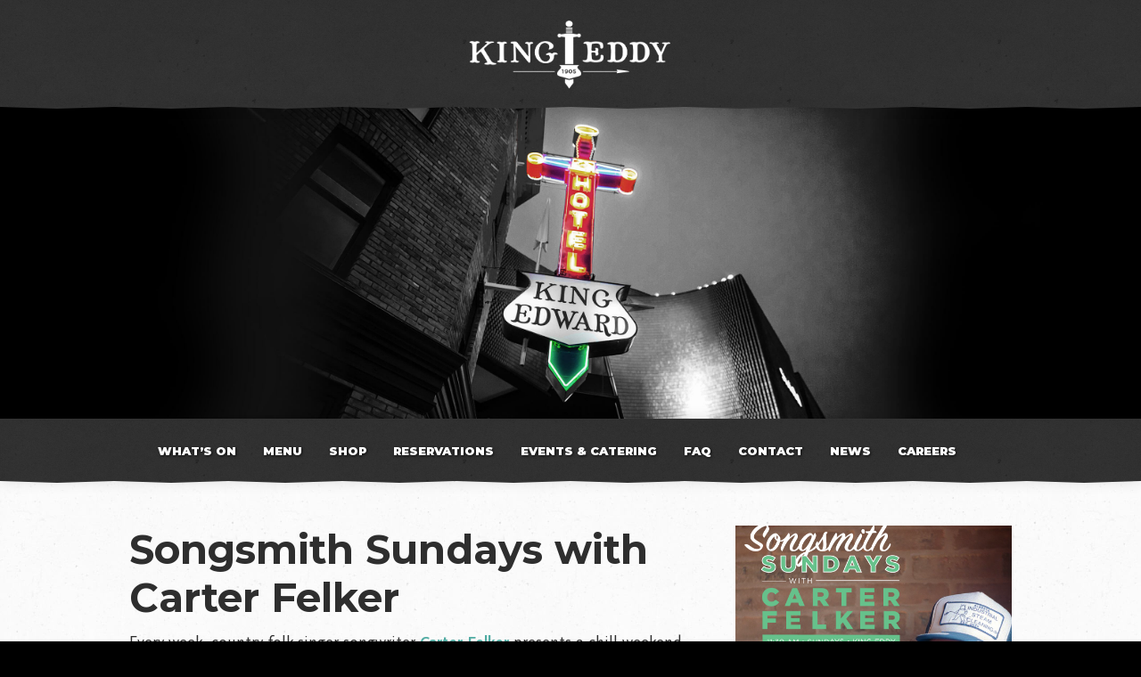

--- FILE ---
content_type: text/html; charset=UTF-8
request_url: https://kingeddy.ca/event/songsmith-sundays-with-carter-felker-46/
body_size: 8691
content:
<!DOCTYPE html><html lang="en-CA"><head> <script>!function(t,o,c,k){if(!t.tock){var e=t.tock=function(){e.callMethod?
    e.callMethod.apply(e,arguments):e.queue.push(arguments)};t._tock||(t._tock=e),
    e.push=e,e.loaded=!0,e.version='1.0',e.queue=[];var f=o.createElement(c);f.async=!0,
    f.src=k;var g=o.getElementsByTagName(c)[0];g.parentNode.insertBefore(f,g)}}(
    window,document,'script','https://www.exploretock.com/tock.js');

    tock('init', 'king-eddy-calgary');</script>  <script async src="https://www.googletagmanager.com/gtag/js?id=UA-8376898-8"></script> <script>window.dataLayer = window.dataLayer || [];
  function gtag(){dataLayer.push(arguments);}
  gtag('js', new Date());

  gtag('config', 'UA-8376898-8');</script> <meta charset="UTF-8"><meta name="viewport" content="width=device-width, initial-scale=1"><link rel="icon" type="image/png" href="https://kingeddy.ca/wp-content/uploads/2018/10/King_Eddy_H_logo_v2.png" /><link media="all" href="https://kingeddy.ca/wp-content/cache/autoptimize/css/autoptimize_42c1b57869157483706c5cdf0e00a03a.css" rel="stylesheet"><link media="screen" href="https://kingeddy.ca/wp-content/cache/autoptimize/css/autoptimize_00df71b5809d374b00ce03791ac8fac1.css" rel="stylesheet"><title>Songsmith Sundays with Carter Felker | King Eddy</title><link rel="canonical" href="https://kingeddy.ca/event/songsmith-sundays-with-carter-felker-46/" /><meta name="description" content="Every week, country-folk singer-songwriter Carter Felker presents a chill weekend set with a rotating cast of guests. About Carter Felker: Born and raised in…" /><meta property="og:type" content="article" /><meta property="og:locale" content="en_GB" /><meta property="og:site_name" content="King Eddy" /><meta property="og:title" content="Songsmith Sundays with Carter Felker | King Eddy" /><meta property="og:description" content="Every week, country-folk singer-songwriter Carter Felker presents a chill weekend set with a rotating cast of guests. About Carter Felker: Born and raised in the Prairies, Carter Felker’s eyes have…" /><meta property="og:url" content="https://kingeddy.ca/event/songsmith-sundays-with-carter-felker-46/" /><meta property="og:image" content="https://kingeddy.ca/wp-content/uploads/2022/07/KE_SongsmithSundays_social-1130_02.png" /><meta property="og:image:width" content="1920" /><meta property="og:image:height" content="1080" /><meta property="article:published_time" content="2022-09-28T22:32:24+00:00" /><meta property="article:modified_time" content="2022-09-28T22:32:24+00:00" /><meta property="article:publisher" content="https://www.facebook.com/KingEddyYYC" /><meta name="twitter:card" content="summary_large_image" /><meta name="twitter:site" content="@KingEddyYYC" /><meta name="twitter:title" content="Songsmith Sundays with Carter Felker | King Eddy" /><meta name="twitter:description" content="Every week, country-folk singer-songwriter Carter Felker presents a chill weekend set with a rotating cast of guests. About Carter Felker: Born and raised in the Prairies, Carter Felker’s eyes have…" /><meta name="twitter:image" content="https://kingeddy.ca/wp-content/uploads/2022/07/KE_SongsmithSundays_social-1130_02.png" /> <script type="application/ld+json">{"@context":"https://schema.org","@graph":[{"@type":"WebSite","@id":"https://kingeddy.ca/#/schema/WebSite","url":"https://kingeddy.ca/","name":"King Eddy","inLanguage":"en-CA","potentialAction":{"@type":"SearchAction","target":{"@type":"EntryPoint","urlTemplate":"https://kingeddy.ca/search/{search_term_string}/"},"query-input":"required name=search_term_string"},"publisher":{"@type":"Organization","@id":"https://kingeddy.ca/#/schema/Organization","name":"King Eddy","url":"https://kingeddy.ca/"}},{"@type":"WebPage","@id":"https://kingeddy.ca/event/songsmith-sundays-with-carter-felker-46/","url":"https://kingeddy.ca/event/songsmith-sundays-with-carter-felker-46/","name":"Songsmith Sundays with Carter Felker | King Eddy","description":"Every week, country-folk singer-songwriter Carter Felker presents a chill weekend set with a rotating cast of guests. About Carter Felker: Born and raised in…","inLanguage":"en-CA","isPartOf":{"@id":"https://kingeddy.ca/#/schema/WebSite"},"breadcrumb":{"@type":"BreadcrumbList","@id":"https://kingeddy.ca/#/schema/BreadcrumbList","itemListElement":[{"@type":"ListItem","position":1,"item":"https://kingeddy.ca/","name":"King Eddy"},{"@type":"ListItem","position":2,"item":"https://kingeddy.ca/event/","name":"Archives: Events"},{"@type":"ListItem","position":3,"item":"https://kingeddy.ca/event-category/free/","name":"Category: Free"},{"@type":"ListItem","position":4,"name":"Songsmith Sundays with Carter Felker"}]},"potentialAction":{"@type":"ReadAction","target":"https://kingeddy.ca/event/songsmith-sundays-with-carter-felker-46/"},"datePublished":"2022-09-28T22:32:24+00:00","dateModified":"2022-09-28T22:32:24+00:00"}]}</script> <link rel="alternate" type="application/rss+xml" title="King Eddy &raquo; Feed" href="https://kingeddy.ca/feed/" /><link rel="alternate" type="application/rss+xml" title="King Eddy &raquo; Comments Feed" href="https://kingeddy.ca/comments/feed/" /><link rel="alternate" type="text/calendar" title="King Eddy &raquo; iCal Feed" href="https://kingeddy.ca/events/?ical=1" /> <script type="text/javascript" src="https://kingeddy.ca/wp-content/themes/kingeddy/js/jquery-min.js" id="jquery-js-js"></script> <script type="text/javascript" src="https://kingeddy.ca/wp-content/themes/kingeddy/js/kingeddy-min.js" id="kingeddy-js-js"></script> <script type="text/javascript" src="https://kingeddy.ca/wp-content/themes/kingeddy/js/slick.min.js" id="slick-js-js"></script> <script type="text/javascript" src="https://kingeddy.ca/wp-includes/js/jquery/jquery.min.js" id="jquery-core-js"></script> <script type="text/javascript" src="https://kingeddy.ca/wp-includes/js/jquery/jquery-migrate.min.js" id="jquery-migrate-js"></script> <meta name="tec-api-version" content="v1"><meta name="tec-api-origin" content="https://kingeddy.ca"><link rel="alternate" href="https://kingeddy.ca/wp-json/tribe/events/v1/" /></head><body class="wp-singular event-template-default single single-event postid-5166 wp-theme-kingeddy tribe-no-js"><div class="logo"> <a href="https://kingeddy.ca"><img src="https://kingeddy.ca/wp-content/uploads/2018/06/King_Eddy_H_logo_KO_v2-01.png" alt="King Eddy" /></a></div><div class="headerphoto"></div><div class="allcontent"><header class="site-header"><div class="container"><div class="row"><div class="col-12"> <span class="desktopmenu"><div class="menu-primary-container"><ul id="primary-menu" class="menu"><li id="menu-item-210" class="menu-item menu-item-type-post_type menu-item-object-page menu-item-210"><a href="https://kingeddy.ca/whats-on/">What’s On</a></li><li id="menu-item-6059" class="menu-item menu-item-type-post_type menu-item-object-page menu-item-6059"><a href="https://kingeddy.ca/menu-dine-in-and-takeout/">Menu</a></li><li id="menu-item-7326" class="menu-item menu-item-type-post_type menu-item-object-page menu-item-7326"><a href="https://kingeddy.ca/shop/">Shop</a></li><li id="menu-item-6710" class="menu-item menu-item-type-post_type menu-item-object-page menu-item-6710"><a href="https://kingeddy.ca/reservations/">Reservations</a></li><li id="menu-item-4392" class="menu-item menu-item-type-post_type menu-item-object-page menu-item-4392"><a href="https://kingeddy.ca/events-and-catering/">Events &#038; Catering</a></li><li id="menu-item-5176" class="menu-item menu-item-type-post_type menu-item-object-page menu-item-5176"><a href="https://kingeddy.ca/faq/">FAQ</a></li><li id="menu-item-3452" class="menu-item menu-item-type-post_type menu-item-object-page menu-item-3452"><a href="https://kingeddy.ca/contact/">Contact</a></li><li id="menu-item-351" class="menu-item menu-item-type-post_type menu-item-object-page current_page_parent menu-item-351"><a href="https://kingeddy.ca/news/">News</a></li><li id="menu-item-3430" class="menu-item menu-item-type-post_type menu-item-object-page menu-item-3430"><a href="https://kingeddy.ca/careers/">Careers</a></li></ul></div></span> <span class="mobilemenuheader"> <a class="mobile-trigger2"><svg id="nav" data-name="nav" xmlns="http://www.w3.org/2000/svg" viewBox="0 0 86 52.4"><g id="_Group_" data-name="&lt;Group&gt;"><rect width="86" height="6"/></g><g id="_Group_2" data-name="&lt;Group&gt;"><rect y="46.4" width="86" height="6"/></g><g id="_Group_3" data-name="&lt;Group&gt;"><rect y="23.2" width="86" height="6"/></g></svg></a> </span></div></div></div></header><div class="container"><div class="row contentblock"><div class="col-12 col-lg-8 eventcontent order-0 order-lg-0"><h1>Songsmith Sundays with Carter Felker</h1><p>Every week, country-folk singer-songwriter <a href="https://carterfelker.bandcamp.com" target="_blank" rel="noopener"><strong>Carter Felker</strong></a> presents a chill weekend set with a rotating cast of guests.</p><p><strong>About Carter Felker:</strong></p><p>Born and raised in the Prairies, Carter Felker’s eyes have seen the length of the wheat fields through many winter mornings, and the stretch of the sun through many short-lived summers. He has laboured, he has lost, and he has loved. Carter uses his own experience, and his desire to tell a story to create honest, human-made, country music.</p><p>&#8220;Carter Felker traffics in music, yes, but even more profoundly in essence: the humdrum essence of Monday morning alarms clocks coming round again during lifetimes ticking on through thoughtless dawn moments walking across the kitchen floor; the craven essence of sneaking wordlessly away from a relationship and feeling the mute screen door sag shut behind you; the essence of everyday struggles.&#8221; &#8211; MLW</p><p>&nbsp;</p><hr /><p><em>Sound production equipment for the King Eddy provided by PK Sound.</em></p></div><div class="col-12 col-lg-4 order-1 order-lg-1"><div class="imagearea" style="background: url('https://kingeddy.ca/wp-content/uploads/2022/07/KE_SongsmithSundays_social-1130_01.png') center; background-size:cover;"></div><div class="event-details"><div class="content"><h5>Event Details:</h5><p><strong>Date:</strong> October 30, 2022</p><p><strong>Time:</strong> 11:30 am</p><p><strong>Price:</strong> No cover</p><p></p></div></div></div></div></div><div class="footer"><div class="container hidemobile"><div class="row"><div class="col-md-4"><p><strong>King Eddy</strong><br /> 438 9 Avenue SE<br /> Calgary, AB<br /> T2G 0R9<br /> Phone: 403-829-6016<br /> Email: <a href="mailto:info@kingeddy.ca">info@kingeddy.ca</a></p><p>&nbsp;</p><div class="social"> <a href="https://www.facebook.com/KingEddyYYC/" target="_blank"><img src="https://kingeddy.ca/wp-content/themes/kingeddy/img/facebook.svg" alt="Facebook" /></a> <a href="https://www.instagram.com/kingeddyyyc/" target="_blank"><img src="https://kingeddy.ca/wp-content/themes/kingeddy/img/instagram.svg" alt="Instagram" /></a> <a href="https://twitter.com/KingEddyYYC" target="_blank"><img src="https://kingeddy.ca/wp-content/themes/kingeddy/img/twitter.svg" alt="Twitter" /></a></div></div><div class="col-md-4"><p><img loading="lazy" decoding="async" class="alignnone wp-image-287 size-full" src="https://kingeddy.ca/wp-content/uploads/2018/06/King_Eddy_V_logo_KO_v2.png" alt="" width="846" height="699" srcset="https://kingeddy.ca/wp-content/uploads/2018/06/King_Eddy_V_logo_KO_v2.png 846w, https://kingeddy.ca/wp-content/uploads/2018/06/King_Eddy_V_logo_KO_v2-500x413.png 500w, https://kingeddy.ca/wp-content/uploads/2018/06/King_Eddy_V_logo_KO_v2-768x635.png 768w" sizes="auto, (max-width: 846px) 100vw, 846px" /></p><p>&nbsp;</p></div><div class="col-md-4"><table style="margin: auto;"><tbody><tr><td colspan="2" align="center"><h4 style="text-align: left;"><strong>HOURS</strong></h4></td></tr><tr><td style="text-align: left;"><strong>Monday</strong></td><td style="text-align: left;"> closed</td></tr><tr><td style="text-align: left;"><strong>Tuesday</strong></td><td> closed</td></tr><tr><td style="text-align: left;"><strong>Wednesday</strong></td><td> 11 am to 9 pm</td></tr><tr><td style="text-align: left;"><strong>Thursday</strong></td><td style="text-align: left;"> 11 am to 10 pm</td></tr><tr><td style="text-align: left;"><strong>Friday</strong></td><td> 11 am to 11 pm</td></tr><tr><td style="text-align: left;"><strong>Saturday</strong></td><td> 11 am to 11 pm</td></tr><tr><td style="text-align: left;"><strong>Sunday</strong></td><td style="text-align: left;"> 11 am to 4 pm</td></tr><tr><td style="text-align: left;">—</td><td style="text-align: left;"></td></tr><tr><td style="text-align: left;"><strong>Feb. 12-13</strong></td><td style="text-align: left;"> 11 am to 2 pm</td></tr><tr><td style="text-align: left;"><strong>Feb. 16</strong></td><td style="text-align: left;"> 10 am to 4 pm</td></tr><tr><td style="text-align: left;">—</td><td style="text-align: left;"></td></tr></tbody></table><p style="text-align: center;">Open for Hockey Happy Hour on all Calgary Flames home game nights.*</p><p class="small" style="text-align: center;">*Subject to private event closures and holiday hours.</p></div></div></div><div class="container visiblemobile"><div class="row"><div class="col-12"><p style="text-align: center;"><img loading="lazy" decoding="async" class="alignnone size-full wp-image-287" style="width: 100% !important;" src="https://kingeddy.ca/wp-content/uploads/2018/06/King_Eddy_V_logo_KO_v2.png" alt="" width="846" height="699" srcset="https://kingeddy.ca/wp-content/uploads/2018/06/King_Eddy_V_logo_KO_v2.png 846w, https://kingeddy.ca/wp-content/uploads/2018/06/King_Eddy_V_logo_KO_v2-500x413.png 500w, https://kingeddy.ca/wp-content/uploads/2018/06/King_Eddy_V_logo_KO_v2-768x635.png 768w" sizes="auto, (max-width: 846px) 100vw, 846px" /></p><p style="text-align: center;">438 9 Avenue SE | Calgary, AB | T2G 0R9</p><p style="text-align: center;"><em>Book reservations <a>here</a>.</em></p><p>&nbsp;</p></div></div></div></div><div class="mobilemenufooter visiblemobile"><div class="row"><div class="col-2"><a href="tel:4038296016" target="_blank"><img src="https://kingeddy.ca/wp-content/themes/kingeddy/img/call.svg" alt="Call" />Call</a></div><div class="col-2"><a class="mobile-trigger"><img src="https://kingeddy.ca/wp-content/themes/kingeddy/img/hours.svg" alt="Hours" />Hours</a></div><div class="col-2"><a href="https://www.facebook.com/KingEddyYYC/" target="_blank"><img src="https://kingeddy.ca/wp-content/themes/kingeddy/img/facebook.svg" alt="Facebook" />Facebook</a></div><div class="col-2"><a href="https://www.instagram.com/kingeddyyyc/" target="_blank"><img src="https://kingeddy.ca/wp-content/themes/kingeddy/img/instagram.svg" alt="Instagram" />Instagram</a></div><div class="col-2"><a href="https://twitter.com/KingEddyYYC" target="_blank"><img src="https://kingeddy.ca/wp-content/themes/kingeddy/img/twitter.svg" alt="Twitter" />Twitter</a></div></div></div> <script type="speculationrules">{"prefetch":[{"source":"document","where":{"and":[{"href_matches":"/*"},{"not":{"href_matches":["/wp-*.php","/wp-admin/*","/wp-content/uploads/*","/wp-content/*","/wp-content/plugins/*","/wp-content/themes/kingeddy/*","/*\\?(.+)"]}},{"not":{"selector_matches":"a[rel~=\"nofollow\"]"}},{"not":{"selector_matches":".no-prefetch, .no-prefetch a"}}]},"eagerness":"conservative"}]}</script> <script>( function ( body ) {
			'use strict';
			body.className = body.className.replace( /\btribe-no-js\b/, 'tribe-js' );
		} )( document.body );</script> <script>var tribe_l10n_datatables = {"aria":{"sort_ascending":": activate to sort column ascending","sort_descending":": activate to sort column descending"},"length_menu":"Show _MENU_ entries","empty_table":"No data available in table","info":"Showing _START_ to _END_ of _TOTAL_ entries","info_empty":"Showing 0 to 0 of 0 entries","info_filtered":"(filtered from _MAX_ total entries)","zero_records":"No matching records found","search":"Search:","all_selected_text":"All items on this page were selected. ","select_all_link":"Select all pages","clear_selection":"Clear Selection.","pagination":{"all":"All","next":"Next","previous":"Previous"},"select":{"rows":{"0":"","_":": Selected %d rows","1":": Selected 1 row"}},"datepicker":{"dayNames":["Sunday","Monday","Tuesday","Wednesday","Thursday","Friday","Saturday"],"dayNamesShort":["Sun","Mon","Tue","Wed","Thu","Fri","Sat"],"dayNamesMin":["S","M","T","W","T","F","S"],"monthNames":["January","February","March","April","May","June","July","August","September","October","November","December"],"monthNamesShort":["January","February","March","April","May","June","July","August","September","October","November","December"],"monthNamesMin":["Jan","Feb","Mar","Apr","May","Jun","Jul","Aug","Sep","Oct","Nov","Dec"],"nextText":"Next","prevText":"Prev","currentText":"Today","closeText":"Done","today":"Today","clear":"Clear"}};</script><script type="text/javascript" src="https://kingeddy.ca/wp-content/plugins/the-events-calendar/common/build/js/user-agent.js" id="tec-user-agent-js"></script> <script type="text/javascript" src="https://kingeddy.ca/wp-content/plugins/easy-fancybox/vendor/purify.min.js" id="fancybox-purify-js"></script> <script type="text/javascript" id="jquery-fancybox-js-extra">var efb_i18n = {"close":"Close","next":"Next","prev":"Previous","startSlideshow":"Start slideshow","toggleSize":"Toggle size"};
//# sourceURL=jquery-fancybox-js-extra</script> <script type="text/javascript" src="https://kingeddy.ca/wp-content/plugins/easy-fancybox/fancybox/1.5.4/jquery.fancybox.min.js" id="jquery-fancybox-js"></script> <script type="text/javascript" id="jquery-fancybox-js-after">var fb_timeout, fb_opts={'autoScale':true,'showCloseButton':true,'margin':20,'pixelRatio':'false','centerOnScroll':false,'enableEscapeButton':true,'overlayShow':true,'hideOnOverlayClick':true,'minVpHeight':320,'disableCoreLightbox':'true','enableBlockControls':'true','fancybox_openBlockControls':'true' };
if(typeof easy_fancybox_handler==='undefined'){
var easy_fancybox_handler=function(){
jQuery([".nolightbox","a.wp-block-file__button","a.pin-it-button","a[href*='pinterest.com\/pin\/create']","a[href*='facebook.com\/share']","a[href*='twitter.com\/share']"].join(',')).addClass('nofancybox');
jQuery('a.fancybox-close').on('click',function(e){e.preventDefault();jQuery.fancybox.close()});
/* IMG */
						var unlinkedImageBlocks=jQuery(".wp-block-image > img:not(.nofancybox,figure.nofancybox>img)");
						unlinkedImageBlocks.wrap(function() {
							var href = jQuery( this ).attr( "src" );
							return "<a href='" + href + "'></a>";
						});
var fb_IMG_select=jQuery('a[href*=".jpg" i]:not(.nofancybox,li.nofancybox>a,figure.nofancybox>a),area[href*=".jpg" i]:not(.nofancybox),a[href*=".jpeg" i]:not(.nofancybox,li.nofancybox>a,figure.nofancybox>a),area[href*=".jpeg" i]:not(.nofancybox),a[href*=".png" i]:not(.nofancybox,li.nofancybox>a,figure.nofancybox>a),area[href*=".png" i]:not(.nofancybox),a[href*=".webp" i]:not(.nofancybox,li.nofancybox>a,figure.nofancybox>a),area[href*=".webp" i]:not(.nofancybox)');
fb_IMG_select.addClass('fancybox image');
var fb_IMG_sections=jQuery('.gallery,.wp-block-gallery,.tiled-gallery,.wp-block-jetpack-tiled-gallery,.ngg-galleryoverview,.ngg-imagebrowser,.nextgen_pro_blog_gallery,.nextgen_pro_film,.nextgen_pro_horizontal_filmstrip,.ngg-pro-masonry-wrapper,.ngg-pro-mosaic-container,.nextgen_pro_sidescroll,.nextgen_pro_slideshow,.nextgen_pro_thumbnail_grid,.tiled-gallery');
fb_IMG_sections.each(function(){jQuery(this).find(fb_IMG_select).attr('rel','gallery-'+fb_IMG_sections.index(this));});
jQuery('a.fancybox,area.fancybox,.fancybox>a').each(function(){jQuery(this).fancybox(jQuery.extend(true,{},fb_opts,{'transition':'elastic','transitionIn':'elastic','easingIn':'easeOutBack','transitionOut':'elastic','easingOut':'easeInBack','opacity':false,'hideOnContentClick':false,'titleShow':true,'titlePosition':'over','titleFromAlt':true,'showNavArrows':true,'enableKeyboardNav':true,'cyclic':false,'mouseWheel':'true'}))});
/* YouTube */
jQuery('a[href*="youtu.be/" i],area[href*="youtu.be/" i],a[href*="youtube.com/" i],area[href*="youtube.com/" i]' ).filter(function(){return this.href.match(/\/(?:youtu\.be|watch\?|embed\/)/);}).not('.nofancybox,li.nofancybox>a').addClass('fancybox-youtube');
jQuery('a.fancybox-youtube,area.fancybox-youtube,.fancybox-youtube>a').each(function(){jQuery(this).fancybox(jQuery.extend(true,{},fb_opts,{'type':'iframe','width':882,'height':495,'padding':0,'keepRatio':1,'aspectRatio':1,'titleShow':false,'titlePosition':'float','titleFromAlt':true,'onStart':function(a,i,o){var splitOn=a[i].href.indexOf("?");var urlParms=(splitOn>-1)?a[i].href.substring(splitOn):"";o.allowfullscreen=(urlParms.indexOf("fs=0")>-1)?false:true;o.href=a[i].href.replace(/https?:\/\/(?:www\.)?youtu(?:\.be\/([^\?]+)\??|be\.com\/watch\?(.*(?=v=))v=([^&]+))(.*)/gi,"https://www.youtube.com/embed/$1$3?$2$4&autoplay=1");}}))});
};};
jQuery(easy_fancybox_handler);jQuery(document).on('post-load',easy_fancybox_handler);

//# sourceURL=jquery-fancybox-js-after</script> <script type="text/javascript" src="https://kingeddy.ca/wp-content/plugins/easy-fancybox/vendor/jquery.easing.min.js" id="jquery-easing-js"></script> <script type="text/javascript" src="https://kingeddy.ca/wp-content/plugins/easy-fancybox/vendor/jquery.mousewheel.min.js" id="jquery-mousewheel-js"></script> <script type='text/javascript'>(function() {
				'use strict';
				
				/**
				 * Listen to the global player events.
				 */
				window.addEventListener( 'message', function( event ) {
					if ( event.origin != window.location.origin ) {
						return false;
					}

					if ( ! event.data.hasOwnProperty( 'message' ) ) {
						return false;
					}

					const iframes = document.querySelectorAll( '.aiovg-player iframe' );

					for ( let i = 0; i < iframes.length; i++ ) {
						const iframe = iframes[ i ];
						
						if ( event.source == iframe.contentWindow ) {
							continue;
						}

						if ( event.data.message == 'aiovg-cookie-consent' ) {
							const src = iframe.src;

							if ( src.indexOf( 'nocookie=1' ) == -1 ) {
								const url = new URL( src );

								const searchParams = url.searchParams;
								searchParams.set( 'nocookie', 1 );

                    			url.search = searchParams.toString();

								iframe.src = url.toString();
							}
						}

						if ( event.data.message == 'aiovg-video-playing' ) {
							iframe.contentWindow.postMessage({
								message: 'aiovg-video-pause' 
							}, window.location.origin );
						}
					}
				});

			})();</script> <div class="mobilemenu visiblemobile"><div class="row"><div class="col-2"><a href="tel:4038296016" target="_blank"><img src="https://kingeddy.ca/wp-content/themes/kingeddy/img/call.svg" alt="Call" /> Call</a></div><div class="col-2"><a class="mobile-trigger"><img src="https://kingeddy.ca/wp-content/themes/kingeddy/img/hours.svg" alt="Hours" /> Hours</a></div><div class="col-2"><a href="https://www.facebook.com/KingEddyYYC/" target="_blank"><img src="https://kingeddy.ca/wp-content/themes/kingeddy/img/facebook.svg" alt="Facebook" /> Facebook</a></div><div class="col-2"><a href="https://www.instagram.com/kingeddyyyc/" target="_blank"><img src="https://kingeddy.ca/wp-content/themes/kingeddy/img/instagram.svg" alt="Instagram" /> Instagram</a></div><div class="col-2"><a href="https://twitter.com/KingEddyYYC" target="_blank"><img src="https://kingeddy.ca/wp-content/themes/kingeddy/img/twitter.svg" alt="Twitter" /> Twitter</a></div></div></div><div class="mobilepopup"> <a class="close"><svg version="1.1" xmlns="http://www.w3.org/2000/svg" xmlns:xlink="http://www.w3.org/1999/xlink" x="0px" y="0px" viewBox="0 0 1000 1000" enable-background="new 0 0 1000 1000" xml:space="preserve"> <g><path d="M523.4,500l462-470.8c6.2-6.3,6.1-16.5-0.2-22.7c-6.3-6.2-16.5-6.1-22.7,0.2L500,477.9L37.5,6.7c-6.2-6.3-16.4-6.4-22.7-0.2c-6.3,6.2-6.4,16.4-0.2,22.7l462,470.8L15.5,970.8c-6.2,6.3-6.1,16.5,0.2,22.7c3.1,3.1,7.2,4.6,11.2,4.6c4.2,0,8.3-1.6,11.5-4.8L500,522.1l461.6,471.2c3.1,3.2,7.3,4.8,11.5,4.8c4.1,0,8.1-1.5,11.2-4.6c6.3-6.2,6.4-16.4,0.2-22.7L523.4,500z"/></g></svg> </a><div class="menu-primary-container"><ul id="primary-menu" class="menu"><li class="menu-item menu-item-type-post_type menu-item-object-page menu-item-210"><a href="https://kingeddy.ca/whats-on/">What’s On</a></li><li class="menu-item menu-item-type-post_type menu-item-object-page menu-item-6059"><a href="https://kingeddy.ca/menu-dine-in-and-takeout/">Menu</a></li><li class="menu-item menu-item-type-post_type menu-item-object-page menu-item-7326"><a href="https://kingeddy.ca/shop/">Shop</a></li><li class="menu-item menu-item-type-post_type menu-item-object-page menu-item-6710"><a href="https://kingeddy.ca/reservations/">Reservations</a></li><li class="menu-item menu-item-type-post_type menu-item-object-page menu-item-4392"><a href="https://kingeddy.ca/events-and-catering/">Events &#038; Catering</a></li><li class="menu-item menu-item-type-post_type menu-item-object-page menu-item-5176"><a href="https://kingeddy.ca/faq/">FAQ</a></li><li class="menu-item menu-item-type-post_type menu-item-object-page menu-item-3452"><a href="https://kingeddy.ca/contact/">Contact</a></li><li class="menu-item menu-item-type-post_type menu-item-object-page current_page_parent menu-item-351"><a href="https://kingeddy.ca/news/">News</a></li><li class="menu-item menu-item-type-post_type menu-item-object-page menu-item-3430"><a href="https://kingeddy.ca/careers/">Careers</a></li></ul></div></div><div class="mobilehours"> <a class="close"><svg version="1.1" xmlns="http://www.w3.org/2000/svg" xmlns:xlink="http://www.w3.org/1999/xlink" x="0px" y="0px" viewBox="0 0 1000 1000" enable-background="new 0 0 1000 1000" xml:space="preserve"> <g><path d="M523.4,500l462-470.8c6.2-6.3,6.1-16.5-0.2-22.7c-6.3-6.2-16.5-6.1-22.7,0.2L500,477.9L37.5,6.7c-6.2-6.3-16.4-6.4-22.7-0.2c-6.3,6.2-6.4,16.4-0.2,22.7l462,470.8L15.5,970.8c-6.2,6.3-6.1,16.5,0.2,22.7c3.1,3.1,7.2,4.6,11.2,4.6c4.2,0,8.3-1.6,11.5-4.8L500,522.1l461.6,471.2c3.1,3.2,7.3,4.8,11.5,4.8c4.1,0,8.1-1.5,11.2-4.6c6.3-6.2,6.4-16.4,0.2-22.7L523.4,500z"/></g></svg> </a><table style="margin: auto;"><tbody><tr><td colspan="2" align="center"><h4 style="text-align: left;"><strong>HOURS</strong></h4></td></tr><tr><td style="text-align: left;"><strong>Monday</strong></td><td style="text-align: left;"> closed</td></tr><tr><td style="text-align: left;"><strong>Tuesday</strong></td><td> closed</td></tr><tr><td style="text-align: left;"><strong>Wednesday</strong></td><td> 11 am to 9 pm</td></tr><tr><td style="text-align: left;"><strong>Thursday</strong></td><td style="text-align: left;"> 11 am to 10 pm</td></tr><tr><td style="text-align: left;"><strong>Friday</strong></td><td> 11 am to 11 pm</td></tr><tr><td style="text-align: left;"><strong>Saturday</strong></td><td> 11 am to 11 pm</td></tr><tr><td style="text-align: left;"><strong>Sunday</strong></td><td style="text-align: left;"> 11 am to 4 pm</td></tr><tr><td style="text-align: left;">—</td><td style="text-align: left;"></td></tr><tr><td style="text-align: left;"><strong>Feb. 12-13</strong></td><td style="text-align: left;"> 11 am to 2 pm</td></tr><tr><td style="text-align: left;"><strong>Feb. 16</strong></td><td style="text-align: left;"> 10 am to 4 pm</td></tr><tr><td style="text-align: left;">—</td><td style="text-align: left;"></td></tr></tbody></table><p style="text-align: center;">Open for Hockey Happy Hour on all Calgary Flames home game nights.*</p><p class="small" style="text-align: center;">*Subject to private event closures and holiday hours.</p></div> <script>jQuery('.mobilehours .close').click( function(event) {
    event.preventDefault();
    jQuery('.mobilehours').fadeToggle();
    jQuery('body').toggleClass('noscroll');
    return false;
});
jQuery('.mobile-trigger').click( function(event) {
    event.preventDefault();
    jQuery('.mobilehours').fadeToggle();
    jQuery('body').toggleClass('noscroll');
    return false;
});</script> <script>jQuery('.mobilepopup .close').click( function(event) {
    event.preventDefault();
    jQuery('.mobilepopup').fadeToggle();
    jQuery('body').toggleClass('noscroll');
    return false;
});
jQuery('.mobile-trigger2').click( function(event) {
    event.preventDefault();
    jQuery('.mobilepopup').fadeToggle();
    jQuery('body').toggleClass('noscroll');
    return false;
});</script>  <script async src="https://www.googletagmanager.com/gtag/js?id=G-JC70252HH7"></script> <script>window.dataLayer = window.dataLayer || [];
  function gtag(){dataLayer.push(arguments);}
  gtag('js', new Date());

  gtag('config', 'G-JC70252HH7');</script> <script>window.dataLayer = window.dataLayer || [];

var isMobile = false; //initiate as false
// device detection
if(/(android|bb\d+|meego).+mobile|avantgo|bada\/|blackberry|blazer|compal|elaine|fennec|hiptop|iemobile|ip(hone|od)|ipad|iris|kindle|Android|Silk|lge |maemo|midp|mmp|netfront|opera m(ob|in)i|palm( os)?|phone|p(ixi|re)\/|plucker|pocket|psp|series(4|6)0|symbian|treo|up\.(browser|link)|vodafone|wap|windows (ce|phone)|xda|xiino/i.test(navigator.userAgent) 
    || /1207|6310|6590|3gso|4thp|50[1-6]i|770s|802s|a wa|abac|ac(er|oo|s\-)|ai(ko|rn)|al(av|ca|co)|amoi|an(ex|ny|yw)|aptu|ar(ch|go)|as(te|us)|attw|au(di|\-m|r |s )|avan|be(ck|ll|nq)|bi(lb|rd)|bl(ac|az)|br(e|v)w|bumb|bw\-(n|u)|c55\/|capi|ccwa|cdm\-|cell|chtm|cldc|cmd\-|co(mp|nd)|craw|da(it|ll|ng)|dbte|dc\-s|devi|dica|dmob|do(c|p)o|ds(12|\-d)|el(49|ai)|em(l2|ul)|er(ic|k0)|esl8|ez([4-7]0|os|wa|ze)|fetc|fly(\-|_)|g1 u|g560|gene|gf\-5|g\-mo|go(\.w|od)|gr(ad|un)|haie|hcit|hd\-(m|p|t)|hei\-|hi(pt|ta)|hp( i|ip)|hs\-c|ht(c(\-| |_|a|g|p|s|t)|tp)|hu(aw|tc)|i\-(20|go|ma)|i230|iac( |\-|\/)|ibro|idea|ig01|ikom|im1k|inno|ipaq|iris|ja(t|v)a|jbro|jemu|jigs|kddi|keji|kgt( |\/)|klon|kpt |kwc\-|kyo(c|k)|le(no|xi)|lg( g|\/(k|l|u)|50|54|\-[a-w])|libw|lynx|m1\-w|m3ga|m50\/|ma(te|ui|xo)|mc(01|21|ca)|m\-cr|me(rc|ri)|mi(o8|oa|ts)|mmef|mo(01|02|bi|de|do|t(\-| |o|v)|zz)|mt(50|p1|v )|mwbp|mywa|n10[0-2]|n20[2-3]|n30(0|2)|n50(0|2|5)|n7(0(0|1)|10)|ne((c|m)\-|on|tf|wf|wg|wt)|nok(6|i)|nzph|o2im|op(ti|wv)|oran|owg1|p800|pan(a|d|t)|pdxg|pg(13|\-([1-8]|c))|phil|pire|pl(ay|uc)|pn\-2|po(ck|rt|se)|prox|psio|pt\-g|qa\-a|qc(07|12|21|32|60|\-[2-7]|i\-)|qtek|r380|r600|raks|rim9|ro(ve|zo)|s55\/|sa(ge|ma|mm|ms|ny|va)|sc(01|h\-|oo|p\-)|sdk\/|se(c(\-|0|1)|47|mc|nd|ri)|sgh\-|shar|sie(\-|m)|sk\-0|sl(45|id)|sm(al|ar|b3|it|t5)|so(ft|ny)|sp(01|h\-|v\-|v )|sy(01|mb)|t2(18|50)|t6(00|10|18)|ta(gt|lk)|tcl\-|tdg\-|tel(i|m)|tim\-|t\-mo|to(pl|sh)|ts(70|m\-|m3|m5)|tx\-9|up(\.b|g1|si)|utst|v400|v750|veri|vi(rg|te)|vk(40|5[0-3]|\-v)|vm40|voda|vulc|vx(52|53|60|61|70|80|81|83|85|98)|w3c(\-| )|webc|whit|wi(g |nc|nw)|wmlb|wonu|x700|yas\-|your|zeto|zte\-/i.test(navigator.userAgent.substr(0,4))) { 
    isMobile = true;
}

var offset = (isMobile) ? 0 : 150;

$(document).ready(function() {
  $('a[href^="#"]').click(function() {
      var target = $(this.hash);
      if (target.length == 0) target = $('a[name="' + this.hash.substr(1) + '"]');
      if (target.length == 0) target = $('html');
      $('html, body').animate({ scrollTop: target.offset().top-offset}, 1000);
      return false;
  });
});

  function gtag(){dataLayer.push(arguments);}
  gtag('js', new Date());

  gtag('config', 'G-JC70252HH7');</script> <script>(function(){function c(){var b=a.contentDocument||a.contentWindow.document;if(b){var d=b.createElement('script');d.innerHTML="window.__CF$cv$params={r:'9c1533aa1804d04f',t:'MTc2ODk4MTYyOS4wMDAwMDA='};var a=document.createElement('script');a.nonce='';a.src='/cdn-cgi/challenge-platform/scripts/jsd/main.js';document.getElementsByTagName('head')[0].appendChild(a);";b.getElementsByTagName('head')[0].appendChild(d)}}if(document.body){var a=document.createElement('iframe');a.height=1;a.width=1;a.style.position='absolute';a.style.top=0;a.style.left=0;a.style.border='none';a.style.visibility='hidden';document.body.appendChild(a);if('loading'!==document.readyState)c();else if(window.addEventListener)document.addEventListener('DOMContentLoaded',c);else{var e=document.onreadystatechange||function(){};document.onreadystatechange=function(b){e(b);'loading'!==document.readyState&&(document.onreadystatechange=e,c())}}}})();</script></body></html>

--- FILE ---
content_type: image/svg+xml
request_url: https://kingeddy.ca/wp-content/themes/kingeddy/img/instagram.svg
body_size: 455
content:
<?xml version="1.0" encoding="utf-8"?>
<!-- Generator: Adobe Illustrator 22.1.0, SVG Export Plug-In . SVG Version: 6.00 Build 0)  -->
<svg version="1.1" id="Layer_1" xmlns="http://www.w3.org/2000/svg" xmlns:xlink="http://www.w3.org/1999/xlink" x="0px" y="0px"
	 viewBox="0 0 14 14" style="enable-background:new 0 0 14 14;" xml:space="preserve">
<style type="text/css">
	.st0{fill:#FFFFFF;}
</style>
<path class="st0" d="M7,1.2c0.9,0,1.9,0,2.8,0.1c0.5,0,0.9,0.1,1.3,0.2c0.6,0.3,1.1,0.7,1.3,1.3c0.2,0.4,0.2,0.9,0.2,1.3
	c0,0.7,0.1,0.9,0.1,2.8c0,0.9,0,1.9-0.1,2.8c0,0.5-0.1,0.9-0.2,1.3c-0.3,0.6-0.7,1.1-1.3,1.3c-0.4,0.2-0.9,0.2-1.3,0.2
	c-0.7,0-0.9,0.1-2.8,0.1c-0.9,0-1.9,0-2.8-0.1c-0.5,0-0.9-0.1-1.3-0.2c-0.6-0.3-1.1-0.7-1.3-1.3c-0.2-0.4-0.2-0.9-0.2-1.3
	c0-0.7-0.1-0.9-0.1-2.8c0-0.9,0-1.9,0.1-2.8c0-0.5,0.1-0.9,0.2-1.3c0.1-0.3,0.3-0.6,0.5-0.8c0.2-0.3,0.5-0.5,0.8-0.5
	c0.4-0.2,0.9-0.2,1.3-0.2C5.1,1.2,6.1,1.2,7,1.2 M7,0C6,0,5.1,0,4.1,0.1C3.5,0.1,3,0.2,2.4,0.4C1.9,0.5,1.5,0.8,1.2,1.2
	C0.8,1.5,0.5,1.9,0.4,2.4C0.1,2.9,0,3.5,0.1,4.1C0,5.1,0,6,0,7c0,1,0,1.9,0.1,2.9c0,0.6,0.1,1.2,0.3,1.7c0.2,0.5,0.4,0.9,0.8,1.2
	c0.3,0.4,0.8,0.6,1.2,0.8c0.5,0.2,1.1,0.3,1.7,0.3C5.1,14,6,14,7,14c1,0,1.9,0,2.9-0.1c0.6,0,1.2-0.1,1.7-0.3c0.9-0.3,1.7-1.1,2-2
	c0.2-0.5,0.3-1.1,0.3-1.7c0-0.8,0.1-1,0.1-2.9c0-1,0-1.9-0.1-2.9c0-0.6-0.1-1.2-0.3-1.7c-0.2-0.5-0.4-0.9-0.8-1.2
	c-0.3-0.4-0.8-0.6-1.2-0.8C11,0.2,10.5,0.1,9.9,0.1C8.9,0,8,0,7,0 M7,3.4c-1.9,0-3.5,1.5-3.6,3.5c0,0,0,0.1,0,0.1
	c0,2,1.6,3.6,3.6,3.6S10.6,9,10.6,7S9,3.4,7,3.4L7,3.4 M7,9.3c-1.3,0-2.3-1-2.3-2.3c0,0,0-0.1,0-0.1c0-1.3,1-2.3,2.3-2.3
	c0,0,0.1,0,0.1,0c1.3,0,2.3,1,2.3,2.3c0,0,0,0.1,0,0.1C9.4,8.3,8.3,9.3,7,9.3C7.1,9.3,7,9.3,7,9.3 M10.7,2.4c-0.5,0-0.9,0.4-0.9,0.9
	s0.4,0.9,0.9,0.9s0.9-0.4,0.9-0.9l0,0C11.6,2.8,11.2,2.4,10.7,2.4"/>
</svg>


--- FILE ---
content_type: image/svg+xml
request_url: https://kingeddy.ca/wp-content/themes/kingeddy/img/hours.svg
body_size: -39
content:
<svg xmlns="http://www.w3.org/2000/svg" viewBox="0 0 24.329 24.212"><defs><style>.a{fill:#fff;}</style></defs><g transform="translate(0 0)"><path class="a" d="M115.965,11.3A12.155,12.155,0,0,0,103.8,23.465a11.983,11.983,0,0,0,12.165,12.048,12.106,12.106,0,1,0,0-24.212Zm0,21.873a9.708,9.708,0,1,1,9.708-9.708A9.684,9.684,0,0,1,115.965,33.173Z" transform="translate(-103.8 -11.3)"/><path class="a" d="M115.556,15.7H113.1v7.486l5.147,5.03,1.638-1.638-4.328-4.328Z" transform="translate(-102.222 -10.553)"/></g></svg>

--- FILE ---
content_type: image/svg+xml
request_url: https://kingeddy.ca/wp-content/themes/kingeddy/img/call.svg
body_size: 31
content:
<svg xmlns="http://www.w3.org/2000/svg" viewBox="0 0 22.178 22.182"><defs><style>.a{fill:#fff;}</style></defs><path class="a" d="M55.761,31.013l-1.521,1.521-.234.234a6.693,6.693,0,0,1-7.135,1.17h0c-1.4-.351-4.211-2.339-7.135-5.264s-5.03-5.731-5.264-7.135h0a6.934,6.934,0,0,1,1.17-7.135l.234-.234L37.4,12.649a1.052,1.052,0,0,1,1.638.117l2.339,3.392a1.575,1.575,0,0,1-.117,1.871h0L39.737,19.55a1.878,1.878,0,0,0-.585,1.287h0c-.234.7,1.17,2.807,3.392,5.03s4.328,3.626,5.03,3.392h0a1.878,1.878,0,0,0,1.287-.585l1.521-1.521h0a1.575,1.575,0,0,1,1.871-.117l3.392,2.339A.985.985,0,0,1,55.761,31.013Z" transform="translate(-33.968 -12.311)"/></svg>

--- FILE ---
content_type: image/svg+xml
request_url: https://kingeddy.ca/wp-content/themes/kingeddy/img/facebook.svg
body_size: 59
content:
<?xml version="1.0" encoding="utf-8"?>
<!-- Generator: Adobe Illustrator 22.1.0, SVG Export Plug-In . SVG Version: 6.00 Build 0)  -->
<svg version="1.1" id="Layer_1" xmlns="http://www.w3.org/2000/svg" xmlns:xlink="http://www.w3.org/1999/xlink" x="0px" y="0px"
	 viewBox="0 0 7.3 14" style="enable-background:new 0 0 7.3 14;" xml:space="preserve">
<style type="text/css">
	.st0{fill:#FFFFFF;}
</style>
<path class="st0" d="M4.7,14V7.6h2.2l0.3-2.5H4.7V3.6C4.7,2.9,5,2.3,6,2.3h1.3V0.1C7,0.1,6.2,0,5.4,0C3.7-0.1,2.3,1.1,2.2,2.8
	c0,0.2,0,0.3,0,0.5v1.9H0v2.5h2.2V14H4.7z"/>
</svg>


--- FILE ---
content_type: image/svg+xml
request_url: https://kingeddy.ca/wp-content/themes/kingeddy/img/twitter.svg
body_size: 166
content:
<?xml version="1.0" encoding="utf-8"?>
<!-- Generator: Adobe Illustrator 22.1.0, SVG Export Plug-In . SVG Version: 6.00 Build 0)  -->
<svg version="1.1" id="Layer_1" xmlns="http://www.w3.org/2000/svg" xmlns:xlink="http://www.w3.org/1999/xlink" x="0px" y="0px"
	 viewBox="0 0 11.8 11.4" style="enable-background:new 0 0 11.8 11.4;" xml:space="preserve">
<style type="text/css">
	.st0{fill:#FFFFFF;}
</style>
<path class="st0" d="M3.7,10.4c3.8,0,6.8-3,6.9-6.7c0,0,0-0.1,0-0.1V3.3C11,2.9,11.4,2.5,11.8,2c-0.4,0.2-0.9,0.3-1.4,0.4
	c0.5-0.3,0.9-0.8,1-1.3c-0.5,0.3-1,0.5-1.5,0.6C9.5,1.2,8.8,0.9,8.2,0.9C6.8,0.9,5.8,2,5.7,3.3c0,0.2,0,0.4,0.1,0.5
	c-1.9-0.1-3.8-1-5-2.5C0.6,1.7,0.5,2.1,0.5,2.5c0,0.8,0.4,1.5,1,2c-0.4,0-0.8-0.1-1.1-0.3l0,0c0,1.2,0.8,2.1,2,2.4
	C2.2,6.6,2,6.7,1.8,6.7c-0.2,0-0.3,0-0.5-0.1c0.3,1,1.2,1.7,2.3,1.7c-0.9,0.7-1.9,1-3,1c-0.2,0-0.4,0-0.6-0.1
	C1.1,10.1,2.4,10.5,3.7,10.4"/>
</svg>
